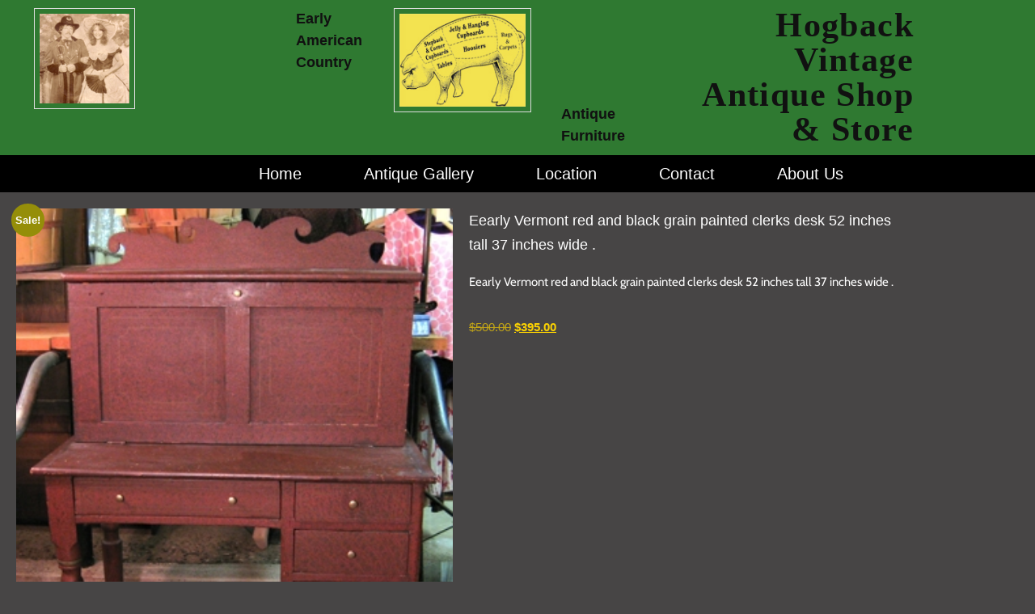

--- FILE ---
content_type: text/css; charset=utf-8
request_url: https://hogbackvintage.com/wp-content/uploads/elementor/css/post-1997.css?ver=1768438102
body_size: 562
content:
.elementor-kit-1997{--e-global-color-primary:#6EC1E4;--e-global-color-secondary:#2F7931;--e-global-color-text:#000000;--e-global-color-accent:#FAD103;--e-global-color-5c5a63c:#FFFFFF;--e-global-color-ed6ba45:#CCCCCC;--e-global-color-6e6aa67:#F3E350;--e-global-typography-primary-font-family:"Helvetica";--e-global-typography-primary-font-size:15px;--e-global-typography-primary-font-weight:normal;--e-global-typography-secondary-font-family:"Roboto Slab";--e-global-typography-secondary-font-weight:400;--e-global-typography-text-font-family:"Cabin";--e-global-typography-text-font-size:15px;--e-global-typography-text-font-weight:400;--e-global-typography-accent-font-family:"Roboto";--e-global-typography-accent-font-weight:500;--e-global-typography-a451bf8-font-size:18px;--e-global-typography-a451bf8-font-weight:normal;--e-global-typography-a451bf8-text-transform:none;--e-global-typography-a451bf8-line-height:30px;background-color:#474545;font-family:"Helvetica", Sans-serif;font-size:15px;font-weight:normal;}.elementor-kit-1997 button,.elementor-kit-1997 input[type="button"],.elementor-kit-1997 input[type="submit"],.elementor-kit-1997 .elementor-button{background-color:var( --e-global-color-accent );}.elementor-kit-1997 button:hover,.elementor-kit-1997 button:focus,.elementor-kit-1997 input[type="button"]:hover,.elementor-kit-1997 input[type="button"]:focus,.elementor-kit-1997 input[type="submit"]:hover,.elementor-kit-1997 input[type="submit"]:focus,.elementor-kit-1997 .elementor-button:hover,.elementor-kit-1997 .elementor-button:focus{background-color:var( --e-global-color-accent );color:var( --e-global-color-ed6ba45 );}.elementor-kit-1997 e-page-transition{background-color:#FFBC7D;}.elementor-kit-1997 h1{color:#000000;font-family:"Zilla Slab", Sans-serif;font-size:42px;line-height:40px;}.elementor-kit-1997 h6{color:var( --e-global-color-text );font-weight:bold;}.elementor-section.elementor-section-boxed > .elementor-container{max-width:1140px;}.e-con{--container-max-width:1140px;}.elementor-widget:not(:last-child){margin-block-end:20px;}.elementor-element{--widgets-spacing:20px 20px;--widgets-spacing-row:20px;--widgets-spacing-column:20px;}{}h1.entry-title{display:var(--page-title-display);}.site-header .site-branding{flex-direction:column;align-items:stretch;}.site-header{padding-inline-end:0px;padding-inline-start:0px;}.site-footer .site-branding{flex-direction:column;align-items:stretch;}@media(max-width:1024px){.elementor-section.elementor-section-boxed > .elementor-container{max-width:1024px;}.e-con{--container-max-width:1024px;}}@media(max-width:767px){.elementor-kit-1997 h6{font-size:30px;}.elementor-section.elementor-section-boxed > .elementor-container{max-width:767px;}.e-con{--container-max-width:767px;}}/* Start custom CSS */img[class*="align"],img[class*="wp-image-"],#content .gallery .gallery-icon img {
    border: 1px solid #ddd;
    padding: 6px
}/* End custom CSS */

--- FILE ---
content_type: text/css; charset=utf-8
request_url: https://hogbackvintage.com/wp-content/uploads/elementor/css/post-2075.css?ver=1768438103
body_size: 1683
content:
.elementor-2075 .elementor-element.elementor-element-1e01604:not(.elementor-motion-effects-element-type-background), .elementor-2075 .elementor-element.elementor-element-1e01604 > .elementor-motion-effects-container > .elementor-motion-effects-layer{background-color:var( --e-global-color-secondary );}.elementor-2075 .elementor-element.elementor-element-1e01604{transition:background 0.3s, border 0.3s, border-radius 0.3s, box-shadow 0.3s;}.elementor-2075 .elementor-element.elementor-element-1e01604 > .elementor-background-overlay{transition:background 0.3s, border-radius 0.3s, opacity 0.3s;}.elementor-widget-image .widget-image-caption{color:var( --e-global-color-text );font-family:var( --e-global-typography-text-font-family ), Sans-serif;font-size:var( --e-global-typography-text-font-size );font-weight:var( --e-global-typography-text-font-weight );}.elementor-2075 .elementor-element.elementor-element-8af04bc > .elementor-widget-container{margin:0px 0px 0px 32px;}.elementor-2075 .elementor-element.elementor-element-8af04bc{text-align:start;}.elementor-bc-flex-widget .elementor-2075 .elementor-element.elementor-element-dc84463.elementor-column .elementor-widget-wrap{align-items:flex-start;}.elementor-2075 .elementor-element.elementor-element-dc84463.elementor-column.elementor-element[data-element_type="column"] > .elementor-widget-wrap.elementor-element-populated{align-content:flex-start;align-items:flex-start;}.elementor-2075 .elementor-element.elementor-element-dc84463 > .elementor-widget-wrap > .elementor-widget:not(.elementor-widget__width-auto):not(.elementor-widget__width-initial):not(:last-child):not(.elementor-absolute){margin-block-end:0px;}.elementor-widget-text-editor{font-family:var( --e-global-typography-text-font-family ), Sans-serif;font-size:var( --e-global-typography-text-font-size );font-weight:var( --e-global-typography-text-font-weight );color:var( --e-global-color-text );}.elementor-widget-text-editor.elementor-drop-cap-view-stacked .elementor-drop-cap{background-color:var( --e-global-color-primary );}.elementor-widget-text-editor.elementor-drop-cap-view-framed .elementor-drop-cap, .elementor-widget-text-editor.elementor-drop-cap-view-default .elementor-drop-cap{color:var( --e-global-color-primary );border-color:var( --e-global-color-primary );}.elementor-2075 .elementor-element.elementor-element-07c04c2{font-family:"Helvetica", Sans-serif;font-size:18px;font-weight:700;color:#111111;}.elementor-widget-theme-site-logo .widget-image-caption{color:var( --e-global-color-text );font-family:var( --e-global-typography-text-font-family ), Sans-serif;font-size:var( --e-global-typography-text-font-size );font-weight:var( --e-global-typography-text-font-weight );}.elementor-bc-flex-widget .elementor-2075 .elementor-element.elementor-element-9d0e9a2.elementor-column .elementor-widget-wrap{align-items:flex-end;}.elementor-2075 .elementor-element.elementor-element-9d0e9a2.elementor-column.elementor-element[data-element_type="column"] > .elementor-widget-wrap.elementor-element-populated{align-content:flex-end;align-items:flex-end;}.elementor-2075 .elementor-element.elementor-element-5e61062{font-family:"Helvetica", Sans-serif;font-size:18px;font-weight:700;color:#111111;}.elementor-widget-theme-site-title .elementor-heading-title{font-family:var( --e-global-typography-primary-font-family ), Sans-serif;font-size:var( --e-global-typography-primary-font-size );font-weight:var( --e-global-typography-primary-font-weight );color:var( --e-global-color-primary );}.elementor-2075 .elementor-element.elementor-element-d993579{text-align:end;}.elementor-2075 .elementor-element.elementor-element-d993579 .elementor-heading-title{font-family:"Times New Roman", Sans-serif;font-size:42px;font-weight:600;line-height:43px;letter-spacing:1.4px;color:#111111;}.elementor-2075 .elementor-element.elementor-element-34ce459:not(.elementor-motion-effects-element-type-background), .elementor-2075 .elementor-element.elementor-element-34ce459 > .elementor-motion-effects-container > .elementor-motion-effects-layer{background-color:var( --e-global-color-secondary );}.elementor-2075 .elementor-element.elementor-element-34ce459{transition:background 0.3s, border 0.3s, border-radius 0.3s, box-shadow 0.3s;}.elementor-2075 .elementor-element.elementor-element-34ce459 > .elementor-background-overlay{transition:background 0.3s, border-radius 0.3s, opacity 0.3s;}.elementor-2075 .elementor-element.elementor-element-2262319 > .elementor-element-populated{text-align:center;}.elementor-2075 .elementor-element.elementor-element-37f2925{text-align:end;}.elementor-2075 .elementor-element.elementor-element-37f2925 .elementor-heading-title{font-size:15px;font-weight:bold;color:var( --e-global-color-text );}.elementor-bc-flex-widget .elementor-2075 .elementor-element.elementor-element-8ad5916.elementor-column .elementor-widget-wrap{align-items:flex-start;}.elementor-2075 .elementor-element.elementor-element-8ad5916.elementor-column.elementor-element[data-element_type="column"] > .elementor-widget-wrap.elementor-element-populated{align-content:flex-start;align-items:flex-start;}.elementor-2075 .elementor-element.elementor-element-8ad5916 > .elementor-widget-wrap > .elementor-widget:not(.elementor-widget__width-auto):not(.elementor-widget__width-initial):not(:last-child):not(.elementor-absolute){margin-block-end:0px;}.elementor-2075 .elementor-element.elementor-element-299a5fc{font-family:"Helvetica", Sans-serif;font-size:18px;font-weight:700;color:#111111;}.elementor-2075 .elementor-element.elementor-element-39acd97{font-family:"Helvetica", Sans-serif;font-size:18px;font-weight:700;color:#111111;}.elementor-2075 .elementor-element.elementor-element-b538c04:not(.elementor-motion-effects-element-type-background), .elementor-2075 .elementor-element.elementor-element-b538c04 > .elementor-motion-effects-container > .elementor-motion-effects-layer{background-color:var( --e-global-color-secondary );}.elementor-2075 .elementor-element.elementor-element-b538c04{transition:background 0.3s, border 0.3s, border-radius 0.3s, box-shadow 0.3s;}.elementor-2075 .elementor-element.elementor-element-b538c04 > .elementor-background-overlay{transition:background 0.3s, border-radius 0.3s, opacity 0.3s;}.elementor-2075 .elementor-element.elementor-element-837e2f8 > .elementor-element-populated{text-align:center;}.elementor-2075 .elementor-element.elementor-element-739f2a8{text-align:end;}.elementor-2075 .elementor-element.elementor-element-739f2a8 .elementor-heading-title{font-size:15px;font-weight:bold;color:var( --e-global-color-text );}.elementor-bc-flex-widget .elementor-2075 .elementor-element.elementor-element-92aabac.elementor-column .elementor-widget-wrap{align-items:flex-start;}.elementor-2075 .elementor-element.elementor-element-92aabac.elementor-column.elementor-element[data-element_type="column"] > .elementor-widget-wrap.elementor-element-populated{align-content:flex-start;align-items:flex-start;}.elementor-2075 .elementor-element.elementor-element-92aabac > .elementor-widget-wrap > .elementor-widget:not(.elementor-widget__width-auto):not(.elementor-widget__width-initial):not(:last-child):not(.elementor-absolute){margin-block-end:0px;}.elementor-2075 .elementor-element.elementor-element-e9b5521{font-family:"Helvetica", Sans-serif;font-size:18px;font-weight:700;color:#111111;}.elementor-2075 .elementor-element.elementor-element-53e086c{font-family:"Helvetica", Sans-serif;font-size:18px;font-weight:700;color:#111111;}.elementor-2075 .elementor-element.elementor-element-6326e6b:not(.elementor-motion-effects-element-type-background), .elementor-2075 .elementor-element.elementor-element-6326e6b > .elementor-motion-effects-container > .elementor-motion-effects-layer{background-color:#000000;}.elementor-2075 .elementor-element.elementor-element-6326e6b{transition:background 0.3s, border 0.3s, border-radius 0.3s, box-shadow 0.3s;color:var( --e-global-color-5c5a63c );}.elementor-2075 .elementor-element.elementor-element-6326e6b > .elementor-background-overlay{transition:background 0.3s, border-radius 0.3s, opacity 0.3s;}.elementor-2075 .elementor-element.elementor-element-6326e6b a{color:var( --e-global-color-5c5a63c );}.elementor-widget-nav-menu .elementor-nav-menu .elementor-item{font-family:var( --e-global-typography-primary-font-family ), Sans-serif;font-size:var( --e-global-typography-primary-font-size );font-weight:var( --e-global-typography-primary-font-weight );}.elementor-widget-nav-menu .elementor-nav-menu--main .elementor-item{color:var( --e-global-color-text );fill:var( --e-global-color-text );}.elementor-widget-nav-menu .elementor-nav-menu--main .elementor-item:hover,
					.elementor-widget-nav-menu .elementor-nav-menu--main .elementor-item.elementor-item-active,
					.elementor-widget-nav-menu .elementor-nav-menu--main .elementor-item.highlighted,
					.elementor-widget-nav-menu .elementor-nav-menu--main .elementor-item:focus{color:var( --e-global-color-accent );fill:var( --e-global-color-accent );}.elementor-widget-nav-menu .elementor-nav-menu--main:not(.e--pointer-framed) .elementor-item:before,
					.elementor-widget-nav-menu .elementor-nav-menu--main:not(.e--pointer-framed) .elementor-item:after{background-color:var( --e-global-color-accent );}.elementor-widget-nav-menu .e--pointer-framed .elementor-item:before,
					.elementor-widget-nav-menu .e--pointer-framed .elementor-item:after{border-color:var( --e-global-color-accent );}.elementor-widget-nav-menu{--e-nav-menu-divider-color:var( --e-global-color-text );}.elementor-widget-nav-menu .elementor-nav-menu--dropdown .elementor-item, .elementor-widget-nav-menu .elementor-nav-menu--dropdown  .elementor-sub-item{font-family:var( --e-global-typography-accent-font-family ), Sans-serif;font-weight:var( --e-global-typography-accent-font-weight );}.elementor-2075 .elementor-element.elementor-element-b5f6e25 > .elementor-widget-container{margin:0px 0px 0px 82px;}.elementor-2075 .elementor-element.elementor-element-b5f6e25 .elementor-nav-menu .elementor-item{font-size:20px;font-weight:normal;}.elementor-2075 .elementor-element.elementor-element-b5f6e25 .elementor-nav-menu--main .elementor-item{color:var( --e-global-color-5c5a63c );fill:var( --e-global-color-5c5a63c );}.elementor-2075 .elementor-element.elementor-element-b5f6e25 .elementor-nav-menu--main .elementor-item.elementor-item-active{color:var( --e-global-color-accent );}.elementor-2075 .elementor-element.elementor-element-b5f6e25{--e-nav-menu-horizontal-menu-item-margin:calc( 37px / 2 );}.elementor-2075 .elementor-element.elementor-element-b5f6e25 .elementor-nav-menu--main:not(.elementor-nav-menu--layout-horizontal) .elementor-nav-menu > li:not(:last-child){margin-bottom:37px;}.elementor-2075 .elementor-element.elementor-element-ef7dda4:not(.elementor-motion-effects-element-type-background), .elementor-2075 .elementor-element.elementor-element-ef7dda4 > .elementor-motion-effects-container > .elementor-motion-effects-layer{background-color:#000000;}.elementor-2075 .elementor-element.elementor-element-ef7dda4{transition:background 0.3s, border 0.3s, border-radius 0.3s, box-shadow 0.3s;color:var( --e-global-color-5c5a63c );}.elementor-2075 .elementor-element.elementor-element-ef7dda4 > .elementor-background-overlay{transition:background 0.3s, border-radius 0.3s, opacity 0.3s;}.elementor-2075 .elementor-element.elementor-element-ef7dda4 a{color:var( --e-global-color-5c5a63c );}.elementor-2075 .elementor-element.elementor-element-dc42bb5 > .elementor-widget-container{margin:0px 0px 0px 82px;}.elementor-2075 .elementor-element.elementor-element-dc42bb5 .elementor-nav-menu .elementor-item{font-size:20px;font-weight:normal;}.elementor-2075 .elementor-element.elementor-element-dc42bb5 .elementor-nav-menu--main .elementor-item{color:var( --e-global-color-5c5a63c );fill:var( --e-global-color-5c5a63c );}.elementor-2075 .elementor-element.elementor-element-dc42bb5 .elementor-nav-menu--main .elementor-item:hover,
					.elementor-2075 .elementor-element.elementor-element-dc42bb5 .elementor-nav-menu--main .elementor-item.elementor-item-active,
					.elementor-2075 .elementor-element.elementor-element-dc42bb5 .elementor-nav-menu--main .elementor-item.highlighted,
					.elementor-2075 .elementor-element.elementor-element-dc42bb5 .elementor-nav-menu--main .elementor-item:focus{color:var( --e-global-color-accent );}.elementor-2075 .elementor-element.elementor-element-dc42bb5 .elementor-nav-menu--main:not(.e--pointer-framed) .elementor-item:before,
					.elementor-2075 .elementor-element.elementor-element-dc42bb5 .elementor-nav-menu--main:not(.e--pointer-framed) .elementor-item:after{background-color:#00000000;}.elementor-2075 .elementor-element.elementor-element-dc42bb5 .e--pointer-framed .elementor-item:before,
					.elementor-2075 .elementor-element.elementor-element-dc42bb5 .e--pointer-framed .elementor-item:after{border-color:#00000000;}.elementor-2075 .elementor-element.elementor-element-dc42bb5 .elementor-nav-menu--main .elementor-item.elementor-item-active{color:var( --e-global-color-accent );}.elementor-2075 .elementor-element.elementor-element-dc42bb5{--e-nav-menu-horizontal-menu-item-margin:calc( 37px / 2 );}.elementor-2075 .elementor-element.elementor-element-dc42bb5 .elementor-nav-menu--main:not(.elementor-nav-menu--layout-horizontal) .elementor-nav-menu > li:not(:last-child){margin-bottom:37px;}.elementor-theme-builder-content-area{height:400px;}.elementor-location-header:before, .elementor-location-footer:before{content:"";display:table;clear:both;}@media(min-width:768px){.elementor-2075 .elementor-element.elementor-element-9a1c89b{width:31.227%;}.elementor-2075 .elementor-element.elementor-element-dc84463{width:9.124%;}.elementor-2075 .elementor-element.elementor-element-a3f7587{width:19.649%;}.elementor-2075 .elementor-element.elementor-element-9d0e9a2{width:12.368%;}.elementor-2075 .elementor-element.elementor-element-b09e3fe{width:27.632%;}}@media(max-width:909px) and (min-width:768px){.elementor-2075 .elementor-element.elementor-element-8ad5916{width:33%;}.elementor-2075 .elementor-element.elementor-element-638509f{width:33%;}.elementor-2075 .elementor-element.elementor-element-659ae30{width:33%;}}@media(max-width:1024px){.elementor-widget-image .widget-image-caption{font-size:var( --e-global-typography-text-font-size );}.elementor-widget-text-editor{font-size:var( --e-global-typography-text-font-size );}.elementor-widget-theme-site-logo .widget-image-caption{font-size:var( --e-global-typography-text-font-size );}.elementor-widget-theme-site-title .elementor-heading-title{font-size:var( --e-global-typography-primary-font-size );}.elementor-widget-nav-menu .elementor-nav-menu .elementor-item{font-size:var( --e-global-typography-primary-font-size );}}@media(max-width:909px){.elementor-2075 .elementor-element.elementor-element-37f2925{text-align:center;}.elementor-2075 .elementor-element.elementor-element-37f2925 .elementor-heading-title{font-size:24px;line-height:37px;letter-spacing:1.1px;word-spacing:39px;}.elementor-bc-flex-widget .elementor-2075 .elementor-element.elementor-element-8ad5916.elementor-column .elementor-widget-wrap{align-items:center;}.elementor-2075 .elementor-element.elementor-element-8ad5916.elementor-column.elementor-element[data-element_type="column"] > .elementor-widget-wrap.elementor-element-populated{align-content:center;align-items:center;}.elementor-bc-flex-widget .elementor-2075 .elementor-element.elementor-element-659ae30.elementor-column .elementor-widget-wrap{align-items:center;}.elementor-2075 .elementor-element.elementor-element-659ae30.elementor-column.elementor-element[data-element_type="column"] > .elementor-widget-wrap.elementor-element-populated{align-content:center;align-items:center;}.elementor-2075 .elementor-element.elementor-element-fed3712 > .elementor-widget-wrap > .elementor-widget:not(.elementor-widget__width-auto):not(.elementor-widget__width-initial):not(:last-child):not(.elementor-absolute){margin-block-end:0px;}.elementor-2075 .elementor-element.elementor-element-b5f6e25 > .elementor-widget-container{margin:0px 0px 0px 0px;}.elementor-2075 .elementor-element.elementor-element-b5f6e25 .elementor-nav-menu .elementor-item{font-size:14px;}.elementor-2075 .elementor-element.elementor-element-b5f6e25 .elementor-nav-menu--main .elementor-item{padding-top:6px;padding-bottom:6px;}.elementor-2075 .elementor-element.elementor-element-b5f6e25{--e-nav-menu-horizontal-menu-item-margin:calc( 2px / 2 );}.elementor-2075 .elementor-element.elementor-element-b5f6e25 .elementor-nav-menu--main:not(.elementor-nav-menu--layout-horizontal) .elementor-nav-menu > li:not(:last-child){margin-bottom:2px;}.elementor-2075 .elementor-element.elementor-element-df280f3 > .elementor-widget-wrap > .elementor-widget:not(.elementor-widget__width-auto):not(.elementor-widget__width-initial):not(:last-child):not(.elementor-absolute){margin-block-end:0px;}.elementor-2075 .elementor-element.elementor-element-dc42bb5 > .elementor-widget-container{margin:0px 0px 0px 0px;}.elementor-2075 .elementor-element.elementor-element-dc42bb5 .elementor-nav-menu .elementor-item{font-size:14px;}.elementor-2075 .elementor-element.elementor-element-dc42bb5 .elementor-nav-menu--main .elementor-item{padding-top:6px;padding-bottom:6px;}.elementor-2075 .elementor-element.elementor-element-dc42bb5{--e-nav-menu-horizontal-menu-item-margin:calc( 2px / 2 );}.elementor-2075 .elementor-element.elementor-element-dc42bb5 .elementor-nav-menu--main:not(.elementor-nav-menu--layout-horizontal) .elementor-nav-menu > li:not(:last-child){margin-bottom:2px;}}@media(max-width:767px){.elementor-widget-image .widget-image-caption{font-size:var( --e-global-typography-text-font-size );}.elementor-widget-text-editor{font-size:var( --e-global-typography-text-font-size );}.elementor-widget-theme-site-logo .widget-image-caption{font-size:var( --e-global-typography-text-font-size );}.elementor-widget-theme-site-title .elementor-heading-title{font-size:var( --e-global-typography-primary-font-size );}.elementor-2075 .elementor-element.elementor-element-2262319 > .elementor-widget-wrap > .elementor-widget:not(.elementor-widget__width-auto):not(.elementor-widget__width-initial):not(:last-child):not(.elementor-absolute){margin-block-end:0px;}.elementor-2075 .elementor-element.elementor-element-37f2925{text-align:center;}.elementor-2075 .elementor-element.elementor-element-37f2925 .elementor-heading-title{font-size:7vw;line-height:1.8em;}.elementor-2075 .elementor-element.elementor-element-8ad5916{width:33%;}.elementor-2075 .elementor-element.elementor-element-299a5fc{text-align:center;}.elementor-2075 .elementor-element.elementor-element-638509f{width:29%;}.elementor-2075 .elementor-element.elementor-element-659ae30{width:33%;}.elementor-2075 .elementor-element.elementor-element-39acd97{text-align:center;}.elementor-2075 .elementor-element.elementor-element-837e2f8 > .elementor-widget-wrap > .elementor-widget:not(.elementor-widget__width-auto):not(.elementor-widget__width-initial):not(:last-child):not(.elementor-absolute){margin-block-end:0px;}.elementor-2075 .elementor-element.elementor-element-739f2a8{text-align:center;}.elementor-2075 .elementor-element.elementor-element-739f2a8 .elementor-heading-title{font-size:7vw;line-height:1.8em;}.elementor-2075 .elementor-element.elementor-element-92aabac{width:33%;}.elementor-bc-flex-widget .elementor-2075 .elementor-element.elementor-element-92aabac.elementor-column .elementor-widget-wrap{align-items:center;}.elementor-2075 .elementor-element.elementor-element-92aabac.elementor-column.elementor-element[data-element_type="column"] > .elementor-widget-wrap.elementor-element-populated{align-content:center;align-items:center;}.elementor-2075 .elementor-element.elementor-element-e9b5521{text-align:center;}.elementor-2075 .elementor-element.elementor-element-4a86526{width:29%;}.elementor-2075 .elementor-element.elementor-element-9b8ab2f{width:33%;}.elementor-bc-flex-widget .elementor-2075 .elementor-element.elementor-element-9b8ab2f.elementor-column .elementor-widget-wrap{align-items:center;}.elementor-2075 .elementor-element.elementor-element-9b8ab2f.elementor-column.elementor-element[data-element_type="column"] > .elementor-widget-wrap.elementor-element-populated{align-content:center;align-items:center;}.elementor-2075 .elementor-element.elementor-element-53e086c{text-align:center;}.elementor-widget-nav-menu .elementor-nav-menu .elementor-item{font-size:var( --e-global-typography-primary-font-size );}.elementor-2075 .elementor-element.elementor-element-b5f6e25 > .elementor-widget-container{margin:0px 0px 0px 0px;}.elementor-2075 .elementor-element.elementor-element-b5f6e25 .elementor-nav-menu .elementor-item{font-size:12px;}.elementor-2075 .elementor-element.elementor-element-b5f6e25 .elementor-nav-menu--main .elementor-item{padding-left:0px;padding-right:0px;padding-top:15px;padding-bottom:15px;}.elementor-2075 .elementor-element.elementor-element-b5f6e25{--e-nav-menu-horizontal-menu-item-margin:calc( 13px / 2 );}.elementor-2075 .elementor-element.elementor-element-b5f6e25 .elementor-nav-menu--main:not(.elementor-nav-menu--layout-horizontal) .elementor-nav-menu > li:not(:last-child){margin-bottom:13px;}.elementor-2075 .elementor-element.elementor-element-dc42bb5 > .elementor-widget-container{margin:0px 0px 0px 0px;}.elementor-2075 .elementor-element.elementor-element-dc42bb5 .elementor-nav-menu .elementor-item{font-size:11px;}.elementor-2075 .elementor-element.elementor-element-dc42bb5 .elementor-nav-menu--main .elementor-item{padding-left:10px;padding-right:10px;}.elementor-2075 .elementor-element.elementor-element-dc42bb5{--e-nav-menu-horizontal-menu-item-margin:calc( 0px / 2 );}.elementor-2075 .elementor-element.elementor-element-dc42bb5 .elementor-nav-menu--main:not(.elementor-nav-menu--layout-horizontal) .elementor-nav-menu > li:not(:last-child){margin-bottom:0px;}}

--- FILE ---
content_type: text/css; charset=utf-8
request_url: https://hogbackvintage.com/wp-content/uploads/elementor/css/post-2173.css?ver=1768438103
body_size: 214
content:
.elementor-2173 .elementor-element.elementor-element-c2a5e2c{border-style:solid;border-width:2px 0px 0px 0px;border-color:#AAAAAA;}.elementor-widget-text-editor{font-family:var( --e-global-typography-text-font-family ), Sans-serif;font-size:var( --e-global-typography-text-font-size );font-weight:var( --e-global-typography-text-font-weight );color:var( --e-global-color-text );}.elementor-widget-text-editor.elementor-drop-cap-view-stacked .elementor-drop-cap{background-color:var( --e-global-color-primary );}.elementor-widget-text-editor.elementor-drop-cap-view-framed .elementor-drop-cap, .elementor-widget-text-editor.elementor-drop-cap-view-default .elementor-drop-cap{color:var( --e-global-color-primary );border-color:var( --e-global-color-primary );}.elementor-2173 .elementor-element.elementor-element-e5ee565{text-align:center;}.elementor-bc-flex-widget .elementor-2173 .elementor-element.elementor-element-13b5484.elementor-column .elementor-widget-wrap{align-items:center;}.elementor-2173 .elementor-element.elementor-element-13b5484.elementor-column.elementor-element[data-element_type="column"] > .elementor-widget-wrap.elementor-element-populated{align-content:center;align-items:center;}.elementor-2173 .elementor-element.elementor-element-a0e4e05{font-family:"Cabin", Sans-serif;font-size:16px;font-weight:400;}.elementor-theme-builder-content-area{height:400px;}.elementor-location-header:before, .elementor-location-footer:before{content:"";display:table;clear:both;}@media(min-width:768px){.elementor-2173 .elementor-element.elementor-element-aa8083d{width:77.543%;}.elementor-2173 .elementor-element.elementor-element-13b5484{width:21.43%;}}@media(max-width:1024px){.elementor-widget-text-editor{font-size:var( --e-global-typography-text-font-size );}}@media(max-width:767px){.elementor-widget-text-editor{font-size:var( --e-global-typography-text-font-size );}}

--- FILE ---
content_type: text/css; charset=utf-8
request_url: https://hogbackvintage.com/wp-content/uploads/elementor/css/post-2018.css?ver=1768438104
body_size: 131
content:
.elementor-widget-woocommerce-product-title .elementor-heading-title{font-family:var( --e-global-typography-primary-font-family ), Sans-serif;font-size:var( --e-global-typography-primary-font-size );font-weight:var( --e-global-typography-primary-font-weight );color:var( --e-global-color-primary );}.elementor-2018 .elementor-element.elementor-element-7347399 .elementor-heading-title{font-size:var( --e-global-typography-a451bf8-font-size );font-weight:var( --e-global-typography-a451bf8-font-weight );text-transform:var( --e-global-typography-a451bf8-text-transform );line-height:var( --e-global-typography-a451bf8-line-height );color:var( --e-global-color-5c5a63c );}.elementor-widget-woocommerce-product-content{color:var( --e-global-color-text );font-family:var( --e-global-typography-text-font-family ), Sans-serif;font-size:var( --e-global-typography-text-font-size );font-weight:var( --e-global-typography-text-font-weight );}.elementor-2018 .elementor-element.elementor-element-e7ad71e{color:var( --e-global-color-5c5a63c );}.woocommerce .elementor-widget-woocommerce-product-price .price{color:var( --e-global-color-primary );font-family:var( --e-global-typography-primary-font-family ), Sans-serif;font-size:var( --e-global-typography-primary-font-size );font-weight:var( --e-global-typography-primary-font-weight );}.woocommerce .elementor-2018 .elementor-element.elementor-element-14ff3cb .price{color:var( --e-global-color-accent );}.elementor-widget-button .elementor-button{background-color:var( --e-global-color-accent );font-family:var( --e-global-typography-accent-font-family ), Sans-serif;font-weight:var( --e-global-typography-accent-font-weight );}.elementor-2018 .elementor-element.elementor-element-f8a11db .elementor-button-content-wrapper{flex-direction:row;}@media(max-width:1024px){.elementor-widget-woocommerce-product-title .elementor-heading-title{font-size:var( --e-global-typography-primary-font-size );}.elementor-2018 .elementor-element.elementor-element-7347399 .elementor-heading-title{font-size:var( --e-global-typography-a451bf8-font-size );line-height:var( --e-global-typography-a451bf8-line-height );}.elementor-widget-woocommerce-product-content{font-size:var( --e-global-typography-text-font-size );}.woocommerce .elementor-widget-woocommerce-product-price .price{font-size:var( --e-global-typography-primary-font-size );}}@media(max-width:767px){.elementor-widget-woocommerce-product-title .elementor-heading-title{font-size:var( --e-global-typography-primary-font-size );}.elementor-2018 .elementor-element.elementor-element-7347399 .elementor-heading-title{font-size:var( --e-global-typography-a451bf8-font-size );line-height:var( --e-global-typography-a451bf8-line-height );}.elementor-widget-woocommerce-product-content{font-size:var( --e-global-typography-text-font-size );}.woocommerce .elementor-widget-woocommerce-product-price .price{font-size:var( --e-global-typography-primary-font-size );}}